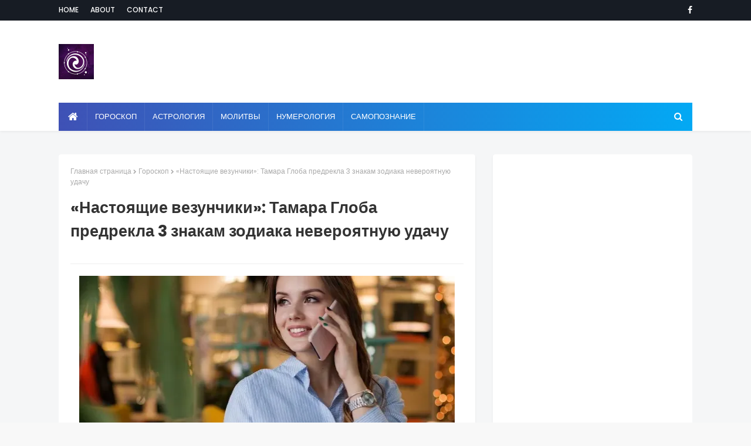

--- FILE ---
content_type: text/html; charset=utf-8
request_url: https://www.google.com/recaptcha/api2/aframe
body_size: 267
content:
<!DOCTYPE HTML><html><head><meta http-equiv="content-type" content="text/html; charset=UTF-8"></head><body><script nonce="jWs1mGmAS3eLvX3K6pZoDw">/** Anti-fraud and anti-abuse applications only. See google.com/recaptcha */ try{var clients={'sodar':'https://pagead2.googlesyndication.com/pagead/sodar?'};window.addEventListener("message",function(a){try{if(a.source===window.parent){var b=JSON.parse(a.data);var c=clients[b['id']];if(c){var d=document.createElement('img');d.src=c+b['params']+'&rc='+(localStorage.getItem("rc::a")?sessionStorage.getItem("rc::b"):"");window.document.body.appendChild(d);sessionStorage.setItem("rc::e",parseInt(sessionStorage.getItem("rc::e")||0)+1);localStorage.setItem("rc::h",'1768811306527');}}}catch(b){}});window.parent.postMessage("_grecaptcha_ready", "*");}catch(b){}</script></body></html>

--- FILE ---
content_type: text/javascript; charset=UTF-8
request_url: http://www.esotericblog.ru/feeds/posts/default/-/%D0%93%D0%BE%D1%80%D0%BE%D1%81%D0%BA%D0%BE%D0%BF?alt=json-in-script&max-results=3&callback=jQuery112409617318109778046_1768811304856&_=1768811304857
body_size: 13338
content:
// API callback
jQuery112409617318109778046_1768811304856({"version":"1.0","encoding":"UTF-8","feed":{"xmlns":"http://www.w3.org/2005/Atom","xmlns$openSearch":"http://a9.com/-/spec/opensearchrss/1.0/","xmlns$blogger":"http://schemas.google.com/blogger/2008","xmlns$georss":"http://www.georss.org/georss","xmlns$gd":"http://schemas.google.com/g/2005","xmlns$thr":"http://purl.org/syndication/thread/1.0","id":{"$t":"tag:blogger.com,1999:blog-2210219105049658105"},"updated":{"$t":"2026-01-16T02:00:49.668-08:00"},"category":[{"term":"Гороскоп"},{"term":"трансерфинг"},{"term":"эзотерика"},{"term":"жизнь"},{"term":"Тест"},{"term":"все зависит от Вас"},{"term":"Ежедневный гороскоп"},{"term":"самопознание"},{"term":"Астрология"},{"term":"Счастье"},{"term":"Интересно"},{"term":"ЛЮБОВЬ"},{"term":"отношения"},{"term":"психология"},{"term":"вадим зеланд"},{"term":"для себя"},{"term":"Энергетика"},{"term":"Гармония"},{"term":"Мудрость"},{"term":"Деньги"},{"term":"Успех"},{"term":"Приметы и суеверия"},{"term":"Взаимоотношения"},{"term":"Энергия"},{"term":"любовь к себе"},{"term":"Нумерология"},{"term":"удача"},{"term":"саморазвитие"},{"term":"Вселенная"},{"term":"сила мысли"},{"term":"Эмоции"},{"term":"материализация мыслей"},{"term":"Карма"},{"term":"будь собой"},{"term":"душа"},{"term":"мышление"},{"term":"перемены"},{"term":"позитив"},{"term":"Приметы"},{"term":"Тайна дня рождения"},{"term":"живи сейчас"},{"term":"здесь и сейчас"},{"term":"ЛУННЫЙ КАЛЕНДАРЬ"},{"term":"Аффирмации"},{"term":"Ритуал"},{"term":"мотивация"},{"term":"Гадание"},{"term":"афоризмы"},{"term":"ПОЛЕЗНЫЕ СОВЕТЫ"},{"term":"Молитвы"},{"term":"техника"},{"term":"Магия"},{"term":"Любовный гороскоп"},{"term":"Здоровье"},{"term":"Таро"},{"term":"Притча"},{"term":"тайны мира"},{"term":"мечта"},{"term":"зодиак"},{"term":"спокойствие"},{"term":"Ошо"},{"term":"сила"},{"term":"осознанность"},{"term":"мысли"},{"term":"Исполнение желаний"},{"term":"цель"},{"term":"Практика"},{"term":"Женский гороскоп"},{"term":"правила"},{"term":"желание"},{"term":"знаки"},{"term":"карты"},{"term":"Благодарность"},{"term":"Цитаты"},{"term":"Релаксация"},{"term":"музыка для души"},{"term":"советы"},{"term":"Фэн-шуй"},{"term":"закон"},{"term":"прогнозы"},{"term":"предсказание"},{"term":"жизненные перемены"},{"term":"подсознание"},{"term":"Новый год"},{"term":"мозг"},{"term":"луна"},{"term":"совет"},{"term":"ангел"},{"term":"Исцеление"},{"term":"духовность"},{"term":"привычки"},{"term":"праздник"},{"term":"Хиромантия"},{"term":"уроки жизни"},{"term":"Финансовый гороскоп"},{"term":"Полнолуние"},{"term":"негатив"},{"term":"решения проблем"},{"term":"Заговоры"},{"term":"женщины"},{"term":"новолуние"},{"term":"визуализация"},{"term":"сила слова"},{"term":"вопросы"},{"term":"время"},{"term":"принять решение"},{"term":"Мантры"},{"term":"БОЛЬ"},{"term":"намерение"},{"term":"сон"},{"term":"Чакры"},{"term":"праздники"},{"term":"медитация"},{"term":"путь к себе"},{"term":"буддизм"},{"term":"общение"},{"term":"женственность"},{"term":"свобода"},{"term":"Закон Притяжения"},{"term":"эмпатия"},{"term":"интуиция"},{"term":"Секс"},{"term":"судьба"},{"term":"Женская сила"},{"term":"жизненные истины"},{"term":"Прощение"},{"term":"стресс"},{"term":"ПРИВЫЧКА"},{"term":"Жрица Итфат"},{"term":"самооценка"},{"term":"страх"},{"term":"свой путь"},{"term":"ЖЕНЩИНА"},{"term":"обида"},{"term":"цель. свой путь"},{"term":"позитивное мышление"},{"term":"проблема"},{"term":"Книги"},{"term":"депрессия"},{"term":"Медитации"},{"term":"реальность"},{"term":"Изобилие"},{"term":"урок"},{"term":"чувства"},{"term":"талисман"},{"term":"Молитва"},{"term":"манипуляция"},{"term":"ошибки"},{"term":"прошлая жизнь"},{"term":"прошлое"},{"term":"маятник"},{"term":"родственная душа"},{"term":"Техники"},{"term":"зона комфорта"},{"term":"Магия камней"},{"term":"Мудры"},{"term":"духовный мир"},{"term":"одиночество"},{"term":"самоисцеление"},{"term":"смысл жизни"},{"term":"разум"},{"term":"обряды"},{"term":"богатство"},{"term":"мужчины"},{"term":"оберег"},{"term":"тафти"},{"term":"мир зеркало"},{"term":"ДУХОВНЫЙ РОСТ"},{"term":"Аура"},{"term":"Порча"},{"term":"интеллект"},{"term":"ожидания"},{"term":"Йога"},{"term":"будущее"},{"term":"Предназначение"},{"term":"токсичность"},{"term":"слова"},{"term":"характер"},{"term":"брак"},{"term":"Именалогия"},{"term":"выбор"},{"term":"токсичные люди"},{"term":"традиции"},{"term":"упражнения"},{"term":"дзен"},{"term":"УВЕРЕННОСТЬ В СЕБЕ"},{"term":"сила воли"},{"term":"Мандала"},{"term":"вибрации"},{"term":"ритуалы"},{"term":"сознание"},{"term":"убеждения"},{"term":"добро"},{"term":"зеркало"},{"term":"истина"},{"term":"смерть"},{"term":"Руны"},{"term":"Эзотерические учения"},{"term":"волна удачи"},{"term":"подарки"},{"term":"отношение"},{"term":"мир иллюзия"},{"term":"свеча"},{"term":"затмение"},{"term":"баланс"},{"term":"дети"},{"term":"дух"},{"term":"сны"},{"term":"сонник"},{"term":"управление реальностью"},{"term":"МАГНИТНАЯ БУРЯ"},{"term":"чувство вины"},{"term":"вера"},{"term":"кошка"},{"term":"победа"},{"term":"самоуважение"},{"term":"Ложь"},{"term":"звездопад"},{"term":"клип-трансерфинг"},{"term":"волшебство"},{"term":"ОТВЕТСТВЕННОСТЬ"},{"term":"помощь"},{"term":"послание"},{"term":"Будда"},{"term":"Экхарт Толле"},{"term":"болезнь"},{"term":"знание"},{"term":"принцип"},{"term":"самообман"},{"term":"семья"},{"term":"УВЕРЕННОСТЬ"},{"term":"тест таро"},{"term":"часы ангела"},{"term":"мантра"},{"term":"философия"},{"term":"именология"},{"term":"секрет"},{"term":"чудо"},{"term":"ПСИХОСОМАТИКА"},{"term":"бедность"},{"term":"вампиры"},{"term":"икона"},{"term":"неудача"},{"term":"сглаз"},{"term":"Веды"},{"term":"ЗАЩИТА"},{"term":"Луиза Хей"},{"term":"Реинкарнация"},{"term":"гнев"},{"term":"чудеса"},{"term":"Симорон"},{"term":"Красота"},{"term":"ванга"},{"term":"голос разума"},{"term":"мир"},{"term":"фильмы"},{"term":"Эго"},{"term":"коронавирус"},{"term":"признаки"},{"term":"род"},{"term":"Джефф Фостер"},{"term":"закон отражения"},{"term":"символы"},{"term":"Очищение"},{"term":"восточный гороскоп"},{"term":"связь"},{"term":"кольца"},{"term":"родинки"},{"term":"самоисцеления"},{"term":"сердце"},{"term":"сказка"},{"term":"СЛУЧАЙНОСТИ"},{"term":"кризис"},{"term":"мудра"},{"term":"развитие"},{"term":"сновидение"},{"term":"трансформация"},{"term":"осуждение"},{"term":"радость"},{"term":"терпение"},{"term":"Пасха"},{"term":"ЭКСТРАСЕНСОРНЫЕ СПОСОБНОСТИ"},{"term":"имя"},{"term":"процветание"},{"term":"собственная важность"},{"term":"Волшебные свойства"},{"term":"Дни силы"},{"term":"Пауло Коэльо"},{"term":"близнецовое пламя"},{"term":"еженедельный гороскоп"},{"term":"кристаллы"},{"term":"приворот"},{"term":"принятие"},{"term":"фразы"},{"term":"харизма"},{"term":"Магия чисел"},{"term":"вода"},{"term":"навык"},{"term":"просветление"},{"term":"ЛИТЕРАТУРА"},{"term":"важность"},{"term":"грусть"},{"term":"дисциплина"},{"term":"жертва"},{"term":"лень"},{"term":"токсичные мысли"},{"term":"цветы"},{"term":"ВНУТРЕННИЙ МИР"},{"term":"амулет"},{"term":"биополе"},{"term":"доверие"},{"term":"зрелость"},{"term":"метод"},{"term":"беспокойство"},{"term":"ведьма"},{"term":"оптимизм"},{"term":"тантра"},{"term":"Рождественский пост"},{"term":"бумеранг"},{"term":"закон зеркало"},{"term":"магнитные бури"},{"term":"поиски"},{"term":"телепатия"},{"term":"тишина"},{"term":"шепотки"},{"term":"внимание"},{"term":"настоящее"},{"term":"правда"},{"term":"сожаление"},{"term":"тело"},{"term":"третий глаз"},{"term":"ясновидение"},{"term":"Бог"},{"term":"забота"},{"term":"Великий пост"},{"term":"ДАЛАЙ-ЛАМА"},{"term":"Физиогномика"},{"term":"личность"},{"term":"молчание"},{"term":"обман"},{"term":"отпускание"},{"term":"планета"},{"term":"ценность"},{"term":"Аюрведа"},{"term":"Медитация Ошо"},{"term":"Самосознание"},{"term":"зло"},{"term":"индиго"},{"term":"конфликт"},{"term":"несчастье"},{"term":"равноденствие"},{"term":"старые души"},{"term":"шаман"},{"term":"грех"},{"term":"днк"},{"term":"нумерологический гороскоп"},{"term":"Аудиопрограммы"},{"term":"Библиотека"},{"term":"Рейки"},{"term":"Фильм"},{"term":"вампиризм"},{"term":"влияние"},{"term":"дао"},{"term":"камень"},{"term":"мгновение"},{"term":"новая жизнь"},{"term":"суеверия"},{"term":"апатия"},{"term":"лидер"},{"term":"самолюбие"},{"term":"слайды"},{"term":"управлять реальностью"},{"term":"факты"},{"term":"час ангела"},{"term":"честность"},{"term":"Аудиомедитации"},{"term":"Близость"},{"term":"МИРОВОЗЗРЕНИЕ"},{"term":"Очишение"},{"term":"Тайна рождения"},{"term":"жизненные цели"},{"term":"иллюзия"},{"term":"речь"},{"term":"страдания"},{"term":"таро прогноз"},{"term":"ум"},{"term":"чакра"},{"term":"чувствительность"},{"term":"вызов"},{"term":"негативное мышление"},{"term":"риск"},{"term":"стихия"},{"term":"чувство собственной важности"},{"term":"Пост"},{"term":"Тотемизм"},{"term":"Эгрегоры"},{"term":"астрал"},{"term":"дежавю"},{"term":"крест"},{"term":"методы"},{"term":"надежда"},{"term":"новое время"},{"term":"серебро"},{"term":"сила слов"},{"term":"совместимость"},{"term":"эмоциональный интеллект"},{"term":"ХРАНИТЕЛЬ"},{"term":"Энергетические послания"},{"term":"алгоритм"},{"term":"астрономия"},{"term":"гороаскоп"},{"term":"притяжение"},{"term":"пророчество"},{"term":"сеанс"},{"term":"сопротивления"},{"term":"стив джобс"},{"term":"тревога"},{"term":"установки"},{"term":"язык тела"},{"term":"Скорпион"},{"term":"Финансы"},{"term":"Экстрасенсорика"},{"term":"блок"},{"term":"достаток"},{"term":"жадность"},{"term":"жалоба"},{"term":"заклинания"},{"term":"календарь"},{"term":"камни"},{"term":"косица"},{"term":"люди"},{"term":"нерешительность"},{"term":"отдых"},{"term":"паника"},{"term":"планирование"},{"term":"поступки"},{"term":"природа"},{"term":"равновесия"},{"term":"свет"},{"term":"секреты"},{"term":"теория"},{"term":"уроки"},{"term":"6-ое чувство"},{"term":"Адьяшанти"},{"term":"ЖАЛОСТЬ"},{"term":"Карта желаний"},{"term":"Ментальная гигиена"},{"term":"астропрогноз"},{"term":"беда"},{"term":"быть собой"},{"term":"доверия"},{"term":"долг"},{"term":"отказ"},{"term":"самоизоляция"},{"term":"смех"},{"term":"соль"},{"term":"суждения"},{"term":"таблица"},{"term":"фрейлинг"},{"term":"цели"},{"term":"эксперимент"},{"term":"Карл Юнг"},{"term":"алхимия"},{"term":"аскеза"},{"term":"гипотеза"},{"term":"далай"},{"term":"доброта"},{"term":"души"},{"term":"история"},{"term":"космос"},{"term":"метафизика"},{"term":"методика"},{"term":"насилие"},{"term":"настроение"},{"term":"осознанное сновидение"},{"term":"подлинный"},{"term":"порядок"},{"term":"потенциал"},{"term":"психоматика"},{"term":"пустота"},{"term":"саморегуляция"},{"term":"синдром жертвы"},{"term":"сомнения"},{"term":"стихотворение"},{"term":"тест душа"},{"term":"уважение"},{"term":"улыбка"},{"term":"фортуна"},{"term":"хеллоуин"},{"term":"Гребень"},{"term":"ДЕНЬ ПАМЯТИ"},{"term":"Пикассо"},{"term":"Татуировки"},{"term":"Яснослышание"},{"term":"везение"},{"term":"взросление"},{"term":"внутренний голос"},{"term":"глупость"},{"term":"головоломка"},{"term":"дыхание"},{"term":"зависть"},{"term":"инкарнация"},{"term":"интроверт"},{"term":"критика"},{"term":"ладонь"},{"term":"манифест"},{"term":"наблюдение"},{"term":"овен"},{"term":"опыт"},{"term":"плацебо"},{"term":"презрение"},{"term":"признание"},{"term":"психосоматиа"},{"term":"свадьбы"},{"term":"стиль"},{"term":"талант"},{"term":"танец"},{"term":"упражнение"},{"term":"хаос"},{"term":"часы"},{"term":"человек"},{"term":"эффект"},{"term":"Крещенские морозы"},{"term":"НИЦШЕ"},{"term":"Народный календарь"},{"term":"Педомантия"},{"term":"Православный календарь"},{"term":"Радоница"},{"term":"Фрэнки Шоу"},{"term":"асаны"},{"term":"астральная проекция"},{"term":"безысходность"},{"term":"вдохновение"},{"term":"венера"},{"term":"внутренний ребенок"},{"term":"высказывания"},{"term":"гималайская лампа"},{"term":"глаза"},{"term":"дхарма"},{"term":"интим"},{"term":"карантин"},{"term":"кришнамурти"},{"term":"лето"},{"term":"ловушки"},{"term":"магнит"},{"term":"мироздание"},{"term":"нарцисс"},{"term":"неординарные способности"},{"term":"оморочка"},{"term":"оправдания"},{"term":"персона"},{"term":"подпись"},{"term":"потерянные души"},{"term":"препятствия"},{"term":"принципы"},{"term":"проклятия"},{"term":"режим"},{"term":"рекомендации"},{"term":"скука"},{"term":"союзники"},{"term":"стыд"},{"term":"тотем"},{"term":"трудности"},{"term":"удачи"},{"term":"яснознание"},{"term":"Великого пост"},{"term":"Видео"},{"term":"Елена Ясевич"},{"term":"Заповеди"},{"term":"Календарь Майя"},{"term":"ЛЮОВЬ"},{"term":"Нищета"},{"term":"Остановка"},{"term":"Плутон"},{"term":"Притяжения"},{"term":"Прощёное воскресенье"},{"term":"РЭЙКИ"},{"term":"Родительские субботы"},{"term":"Стоицизм"},{"term":"Я"},{"term":"бессмертие"},{"term":"биоритм"},{"term":"бирюза"},{"term":"возможность"},{"term":"волосы"},{"term":"воображение"},{"term":"воспитание"},{"term":"гипноз"},{"term":"гордость"},{"term":"горо"},{"term":"гороскоп хитрости"},{"term":"денежный гороскоп"},{"term":"детоксикация"},{"term":"домовой"},{"term":"дружба"},{"term":"зод"},{"term":"зодиа"},{"term":"идеализация"},{"term":"измерения"},{"term":"икигай"},{"term":"инстинкт"},{"term":"истории"},{"term":"кайдзен"},{"term":"карлос кастанеда"},{"term":"карьера"},{"term":"кинцуги"},{"term":"китайский гороскоп"},{"term":"мабон"},{"term":"мир иллюзий"},{"term":"мистика"},{"term":"мораль"},{"term":"народные приметы"},{"term":"ноцебо"},{"term":"оскорбление"},{"term":"память"},{"term":"письмо"},{"term":"подсказание"},{"term":"позновательно"},{"term":"предчувствия"},{"term":"привязанность"},{"term":"пробуждение"},{"term":"псалом"},{"term":"птицы"},{"term":"рак"},{"term":"растущая луна"},{"term":"самосглаз"},{"term":"сиддха"},{"term":"сильные люди"},{"term":"слабость"},{"term":"снег"},{"term":"солнечное затмение"},{"term":"сонный паралич"},{"term":"страсть"},{"term":"счастливые имена"},{"term":"табу"},{"term":"тайна"},{"term":"тайна буквы"},{"term":"токсичный позитив"},{"term":"травы"},{"term":"три девы"},{"term":"трудность"},{"term":"усталость"},{"term":"фиолетовое пламя"},{"term":"фэн -шуй"},{"term":"хаактер"},{"term":"цвета"},{"term":"ценности"},{"term":"циркон"},{"term":"шаманизм"},{"term":"шанс"},{"term":"эзо"},{"term":"эмоциональная гигиена"},{"term":"эпигенетика"}],"title":{"type":"text","$t":"Эзотерика и самопознание"},"subtitle":{"type":"html","$t":""},"link":[{"rel":"http://schemas.google.com/g/2005#feed","type":"application/atom+xml","href":"http:\/\/www.esotericblog.ru\/feeds\/posts\/default"},{"rel":"self","type":"application/atom+xml","href":"http:\/\/www.blogger.com\/feeds\/2210219105049658105\/posts\/default\/-\/%D0%93%D0%BE%D1%80%D0%BE%D1%81%D0%BA%D0%BE%D0%BF?alt=json-in-script\u0026max-results=3"},{"rel":"alternate","type":"text/html","href":"http:\/\/www.esotericblog.ru\/search\/label\/%D0%93%D0%BE%D1%80%D0%BE%D1%81%D0%BA%D0%BE%D0%BF"},{"rel":"hub","href":"http://pubsubhubbub.appspot.com/"},{"rel":"next","type":"application/atom+xml","href":"http:\/\/www.blogger.com\/feeds\/2210219105049658105\/posts\/default\/-\/%D0%93%D0%BE%D1%80%D0%BE%D1%81%D0%BA%D0%BE%D0%BF\/-\/%D0%93%D0%BE%D1%80%D0%BE%D1%81%D0%BA%D0%BE%D0%BF?alt=json-in-script\u0026start-index=4\u0026max-results=3"}],"author":[{"name":{"$t":"Unknown"},"email":{"$t":"noreply@blogger.com"},"gd$image":{"rel":"http://schemas.google.com/g/2005#thumbnail","width":"16","height":"16","src":"https:\/\/img1.blogblog.com\/img\/b16-rounded.gif"}}],"generator":{"version":"7.00","uri":"http://www.blogger.com","$t":"Blogger"},"openSearch$totalResults":{"$t":"5912"},"openSearch$startIndex":{"$t":"1"},"openSearch$itemsPerPage":{"$t":"3"},"entry":[{"id":{"$t":"tag:blogger.com,1999:blog-2210219105049658105.post-3186244851773418754"},"published":{"$t":"2023-05-01T00:25:00.001-07:00"},"updated":{"$t":"2023-05-01T00:25:17.239-07:00"},"category":[{"scheme":"http://www.blogger.com/atom/ns#","term":"Гороскоп"}],"title":{"type":"text","$t":"Гороскоп на май 2023 года от Анжелы Перл"},"content":{"type":"html","$t":"\u003Cdiv class=\"separator\" style=\"clear: both; text-align: center;\"\u003E\u003Ca href=\"https:\/\/blogger.googleusercontent.com\/img\/b\/R29vZ2xl\/AVvXsEj0DRu7_hmlKImHOBhdeRpU2Z3_wh6Rf9Y4KqAxj9cR-33QxxIkWz20uwNfEz-yUdy9vGXuwzvrVtyVgWtsF1MzFjwstJg9WalxA29dNbUTR8SuKTFeSIr_GnxJI5mnMgDzsQizf6Kc1Su4tYHVF7j9bsorrhm7eFbvKxUJFY4pXJggmdoOabnoQfKH6g\/s500\/a13e0ec178b129e79f50a77d10733760.jpg\" imageanchor=\"1\" style=\"margin-left: 1em; margin-right: 1em;\"\u003E\u003Cimg border=\"0\" data-original-height=\"375\" data-original-width=\"500\" height=\"480\" src=\"https:\/\/blogger.googleusercontent.com\/img\/b\/R29vZ2xl\/AVvXsEj0DRu7_hmlKImHOBhdeRpU2Z3_wh6Rf9Y4KqAxj9cR-33QxxIkWz20uwNfEz-yUdy9vGXuwzvrVtyVgWtsF1MzFjwstJg9WalxA29dNbUTR8SuKTFeSIr_GnxJI5mnMgDzsQizf6Kc1Su4tYHVF7j9bsorrhm7eFbvKxUJFY4pXJggmdoOabnoQfKH6g\/w640-h480\/a13e0ec178b129e79f50a77d10733760.jpg\" width=\"640\" \/\u003E\u003C\/a\u003E\u003C\/div\u003E\u003Cbr \/\u003E\u003Cdiv style=\"text-align: justify;\"\u003E\u003Cbr \/\u003E\u003C\/div\u003E\u003Cspan style=\"font-family: trebuchet;\"\u003E\u003Cdiv style=\"text-align: justify;\"\u003EНаступает последний месяц весны, провести который удачно хочется всем. Своевременные рекомендации известного астролога Анжелы Перл помогут Знакам Зодиака определиться с целями и приоритетами, обойти стороной опасности и привлечь в жизнь счастье.\u003C\/div\u003E\u003Cdiv style=\"text-align: justify;\"\u003E\u003Cbr \/\u003E\u003C\/div\u003E\u003Cscript async src=\"https:\/\/pagead2.googlesyndication.com\/pagead\/js\/adsbygoogle.js?client=ca-pub-0957624760895905\"\n     crossorigin=\"anonymous\"\u003E\u003C\/script\u003E\n\u003Cins class=\"adsbygoogle\"\n     style=\"display:block; text-align:center;\"\n     data-ad-layout=\"in-article\"\n     data-ad-format=\"fluid\"\n     data-ad-client=\"ca-pub-0957624760895905\"\n     data-ad-slot=\"2400389017\"\u003E\u003C\/ins\u003E\n\u003Cscript\u003E\n     (adsbygoogle = window.adsbygoogle || []).push({});\n\u003C\/script\u003E\u003Cdiv style=\"text-align: justify;\"\u003EМай будет временем перемен, которые мы так ждем в конце весны. Этот месяц станет временем избавления от бед и проблем, поэтому эксперты сайта dailyhoro.ru рекомендуют без сомнения прощаться с прошлым и со всем, что уже устарело. Полезные советы астролога помогут Знакам Зодиака не ошибиться с выбором пути и привлечь в жизнь по-настоящему позитивные события.\u003C\/div\u003E\u003Cdiv style=\"text-align: justify;\"\u003E\u003Cbr \/\u003E\u003C\/div\u003E\u003Cdiv style=\"text-align: justify;\"\u003EОвен\u003C\/div\u003E\u003Cdiv style=\"text-align: justify;\"\u003E\u003Cbr \/\u003E\u003C\/div\u003E\u003Cdiv style=\"text-align: justify;\"\u003EМай будет месяцем перемен и новых возможностей. Влияние Юпитера поможет обрести дополнительные источники дохода, решить множество финансовых проблем и обрести счастье. Представители Знака смогут раскрыть свои таланты и зарабатывать своим хобби. Переход Плутона в ретроградное движение в начале мая, а значит, Овны смогут завершить 15-летний цикл, поставить точку в чем-то, что уже тратило актуальность. Такие перемены будут к лучшему, ведь судьба предоставит новые возможности, если не цепляться за отжившее прошлое.\u003C\/div\u003E\u003Cdiv style=\"text-align: justify;\"\u003E\u003Cbr \/\u003E\u003C\/div\u003E\u003Cdiv style=\"text-align: justify;\"\u003EТелец\u003C\/div\u003E\u003Cdiv style=\"text-align: justify;\"\u003E\u003Cbr \/\u003E\u003C\/div\u003E\u003Cdiv style=\"text-align: justify;\"\u003EТельцам будет помогать Юпитер, энергетика которого будет позитивно влиять на активность и желание покорять новые вершины. Это значит, что в мае можно ждать приятных известий, исполнения мечты и обретения гармонии с близкими. Плутон, который развернется в ретроградное движение в начале мая, также поможет оставить в прошлом все то, что отжило и лишь тормозит развитие. Астролог рекомендует с оптимизмом смотреть в будущее и поменьше рассказывать о планах.\u003C\/div\u003E\u003Cscript async src=\"https:\/\/pagead2.googlesyndication.com\/pagead\/js\/adsbygoogle.js?client=ca-pub-0957624760895905\"\n     crossorigin=\"anonymous\"\u003E\u003C\/script\u003E\n\u003Cins class=\"adsbygoogle\"\n     style=\"display:block; text-align:center;\"\n     data-ad-layout=\"in-article\"\n     data-ad-format=\"fluid\"\n     data-ad-client=\"ca-pub-0957624760895905\"\n     data-ad-slot=\"2400389017\"\u003E\u003C\/ins\u003E\n\u003Cscript\u003E\n     (adsbygoogle = window.adsbygoogle || []).push({});\n\u003C\/script\u003E\u003Cdiv style=\"text-align: justify;\"\u003E\u003Cbr \/\u003E\u003C\/div\u003E\u003Cdiv style=\"text-align: justify;\"\u003EБлизнецы\u003C\/div\u003E\u003Cdiv style=\"text-align: justify;\"\u003E\u003Cbr \/\u003E\u003C\/div\u003E\u003Cdiv style=\"text-align: justify;\"\u003EВ начале мая Плутон, планета трансформаций, разворачивается в ретроградное движение в 9 доме гороскопа. Представителям Знака предстоит завершение тянущихся из прошлого задач, в которых пора поставить точку. Влияние окажет и лунное затмение в 6 доме, которым завершится коридор затемнений. Это значит, что настала пора окончательного завершения темы служения и обязательств. Астролог рекомендует не боятся будущего: нужно менять режим и график, заботиться о себе и решать свои проблемы, а не чужие.\u003C\/div\u003E\u003Cdiv style=\"text-align: justify;\"\u003E\u003Cbr \/\u003E\u003C\/div\u003E\u003Cdiv style=\"text-align: justify;\"\u003EРак\u003C\/div\u003E\u003Cdiv style=\"text-align: justify;\"\u003E\u003Cbr \/\u003E\u003C\/div\u003E\u003Cdiv style=\"text-align: justify;\"\u003EПервым событием мая будет разворот Плутона в ретроградное положение. 8 дом гороскопа, который он затронет, указывает Ракам на необходимость завершить изжившие себя отношения. Это касается не только личной, но и деловой сферы. Лунное затмение в 5 доме гороскопа влияет на восприятие всего, что происходит в любви: все прояснится и станет понятно, что именно нужно для счастья. Месяц будет насыщенным на события, и представители Знака смогут переосмыслить многое, найти способ привлечь в жизнь счастье и закрыть двери прошлого навсегда.\u003C\/div\u003E\u003Cdiv style=\"text-align: justify;\"\u003E\u003Cbr \/\u003E\u003C\/div\u003E\u003Cdiv style=\"text-align: justify;\"\u003EЛев\u003C\/div\u003E\u003Cdiv style=\"text-align: justify;\"\u003E\u003Cbr \/\u003E\u003C\/div\u003E\u003Cdiv style=\"text-align: justify;\"\u003EМай будет насыщенным на события месяцем, и начнутся они с первых чисел после разворота Плутона. Его влияние поможет расставить в се точки в вопросах, связанных с общением и отношениями. Львы смогут разорвать изжившие себя партнерские или любовные свиязи, обрести свободу от врагов и завистников. Важным событием будет и переход Юпитера в 10 дом гороскопа. Планета будет все расширять и давать множество позитивных событий. Львы смогут привлечь в жизнь важные перемены и занять лидерские позиции.\u003C\/div\u003E\u003Cscript async src=\"https:\/\/pagead2.googlesyndication.com\/pagead\/js\/adsbygoogle.js?client=ca-pub-0957624760895905\"\n     crossorigin=\"anonymous\"\u003E\u003C\/script\u003E\n\u003Cins class=\"adsbygoogle\"\n     style=\"display:block; text-align:center;\"\n     data-ad-layout=\"in-article\"\n     data-ad-format=\"fluid\"\n     data-ad-client=\"ca-pub-0957624760895905\"\n     data-ad-slot=\"2400389017\"\u003E\u003C\/ins\u003E\n\u003Cscript\u003E\n     (adsbygoogle = window.adsbygoogle || []).push({});\n\u003C\/script\u003E\u003Cdiv style=\"text-align: justify;\"\u003E\u003Cbr \/\u003E\u003C\/div\u003E\u003Cdiv style=\"text-align: justify;\"\u003EДева\u003C\/div\u003E\u003Cdiv style=\"text-align: justify;\"\u003E\u003Cbr \/\u003E\u003C\/div\u003E\u003Cdiv style=\"text-align: justify;\"\u003EМай начнется с влияния ретроградного Плутона, подталкивая Дев к оставленным ранее делам, мечтам и хобби. Наступает пора позаботиться о себе и сделать то, что наполняет жить счастьем. Лунное затмение будет действовать позитивно — из жизни представителей созвездия начнут исчезать ненужные люди, старые дела и задачи, которые давно пора оставить в прошлом. Астролог рекомендует Девам заниматься тем, что наполнено смыслом и заставляет двигаться вперед, с оптимизмом смотреть в будущее и не упускать приятных перспектив.\u003C\/div\u003E\u003Cdiv style=\"text-align: justify;\"\u003E\u003Cbr \/\u003E\u003C\/div\u003E\u003Cdiv style=\"text-align: justify;\"\u003EВесы\u003C\/div\u003E\u003Cdiv style=\"text-align: justify;\"\u003E\u003Cbr \/\u003E\u003C\/div\u003E\u003Cdiv style=\"text-align: justify;\"\u003EВесов ждет множество прекрасных перемен: начиная с 1 мая события будут развиваться в правильном направлении. Плутон разворачивается в ретроградное движение, привлекая внимание к вопросам, связанным с детьми, романтическими связями и творчества. Представители Знака смогут многое переосмыслить, завершить важные вопросы и начать путь к счастью. Удачу принесет и лунное затмение 5 мая, которое вносит ясность и помогает начать новый этап жизни.\u003C\/div\u003E\u003Cdiv style=\"text-align: justify;\"\u003E\u003Cbr \/\u003E\u003C\/div\u003E\u003Cdiv style=\"text-align: justify;\"\u003EСкорпион\u003C\/div\u003E\u003Cdiv style=\"text-align: justify;\"\u003E\u003Cbr \/\u003E\u003C\/div\u003E\u003Cdiv style=\"text-align: justify;\"\u003EНачало мая ознаменовано переходом Плутона в ретроградное движение. Влияние планеты поможет освободиться от всего наносного, поставить точку в делах и изменить окружение. Скорпионы смогут начать новую главу жизни, наполненную позитивными событиями и переменами. Свои коррективы внесет и лунное затмение, благодаря которому удастся положить конец неприятностям, внести ясность и преследовать лишь те цели, которые помогают обрести счастье.\u003C\/div\u003E\u003Cdiv style=\"text-align: justify;\"\u003E\u003Cbr \/\u003E\u003C\/div\u003E\u003Cscript async src=\"https:\/\/pagead2.googlesyndication.com\/pagead\/js\/adsbygoogle.js?client=ca-pub-0957624760895905\"\n     crossorigin=\"anonymous\"\u003E\u003C\/script\u003E\n\u003Cins class=\"adsbygoogle\"\n     style=\"display:block; text-align:center;\"\n     data-ad-layout=\"in-article\"\n     data-ad-format=\"fluid\"\n     data-ad-client=\"ca-pub-0957624760895905\"\n     data-ad-slot=\"2400389017\"\u003E\u003C\/ins\u003E\n\u003Cscript\u003E\n     (adsbygoogle = window.adsbygoogle || []).push({});\n\u003C\/script\u003E\u003Cdiv style=\"text-align: justify;\"\u003EСтрелец\u003C\/div\u003E\u003Cdiv style=\"text-align: justify;\"\u003E\u003Cbr \/\u003E\u003C\/div\u003E\u003Cdiv style=\"text-align: justify;\"\u003EТрансформации в жизни начнутся с первых чисел мая. Влияние ретроградного Плутона поможет представителям созвездия поставить точку в делах, обновить энергетику и попрощаться со всем, что мешает развитию и стало пресным. Обрести счастье стрельцы смогут благодаря выдержке и умению расставлять приоритеты. Астролог рекомендует не сомневаться в своих силах и действовать так, как подсказывает сердце. Планеты поддержат любые начинания, если они будут во благо прогрессу.\u003C\/div\u003E\u003Cdiv style=\"text-align: justify;\"\u003E\u003Cbr \/\u003E\u003C\/div\u003E\u003Cdiv style=\"text-align: justify;\"\u003EКозерог\u003C\/div\u003E\u003Cdiv style=\"text-align: justify;\"\u003E\u003Cbr \/\u003E\u003C\/div\u003E\u003Cdiv style=\"text-align: justify;\"\u003EВ начале мая Плутон переходит в ретроградное движение, меняя создание и помогая обрести свободу. Козероги смогут завершить 15-летний цикл, освободившись от в сего, что мешало счастью и развитию. Май будет месяцем переосмысления и обретения личной свободы, которая невозможна без преодоления временных преград. 5 мая завершится лунное затмение, и в ближайшие пару недель нельзя принимать серьезные решения сгоряча, чтобы не оступиться и не остаться ни с чем.\u003C\/div\u003E\u003Cdiv style=\"text-align: justify;\"\u003E\u003Cbr \/\u003E\u003C\/div\u003E\u003Cscript async src=\"https:\/\/pagead2.googlesyndication.com\/pagead\/js\/adsbygoogle.js?client=ca-pub-0957624760895905\"\n     crossorigin=\"anonymous\"\u003E\u003C\/script\u003E\n\u003Cins class=\"adsbygoogle\"\n     style=\"display:block; text-align:center;\"\n     data-ad-layout=\"in-article\"\n     data-ad-format=\"fluid\"\n     data-ad-client=\"ca-pub-0957624760895905\"\n     data-ad-slot=\"2400389017\"\u003E\u003C\/ins\u003E\n\u003Cscript\u003E\n     (adsbygoogle = window.adsbygoogle || []).push({});\n\u003C\/script\u003E\u003Cdiv style=\"text-align: justify;\"\u003EВодолей\u003C\/div\u003E\u003Cdiv style=\"text-align: justify;\"\u003E\u003Cbr \/\u003E\u003C\/div\u003E\u003Cdiv style=\"text-align: justify;\"\u003EВодолеев ждет прекрасный месяц, полный перемен и позитивных событий. Переход Плутона в ретроградное движение поможет освободиться от прошлого, поставить точку в делах и обновить энергетику. Влияние планет будет позитивным, если не противиться происходящему, думать о себе и воплощать в жизнь смелые мечты. Астролог рекомендует распределить силы и отдавать себе отчет в действиях, чтоб не оступиться в шаге от победы.\u003C\/div\u003E\u003Cdiv style=\"text-align: justify;\"\u003E\u003Cbr \/\u003E\u003C\/div\u003E\u003Cdiv style=\"text-align: justify;\"\u003EРыбы\u003C\/div\u003E\u003Cdiv style=\"text-align: justify;\"\u003E\u003Cbr \/\u003E\u003C\/div\u003E\u003Cdiv style=\"text-align: justify;\"\u003EМай будет прекрасным месяцем для того, чтобы познать себя, определиться с целями и оставить в прошлом все то, что мешает счастью и развитию. В начале месяца Плутон, планет трансформаций, перейдет в ретроградное движение, помогая представителям созвездия решительно закрыть двери прошлого и провести работу над ошибками. Затмение 5 мая высветит новые перспективы и поможет Рыбам найти свой путь к счастью.\u003C\/div\u003E\u003Cdiv style=\"text-align: justify;\"\u003E\u003Cbr \/\u003E\u003C\/div\u003E\u003Cdiv style=\"text-align: justify;\"\u003E\u003Ca href=\"https:\/\/dailyhoro.ru\/article\/goroskop-na-maj-2023-goda-ot-anzhelyi-perl\/\"\u003EПо материалам dailyhoro\u003C\/a\u003E\u003Cbr \/\u003E\u003C\/div\u003E\u003C\/span\u003E"},"link":[{"rel":"replies","type":"application/atom+xml","href":"http:\/\/www.esotericblog.ru\/feeds\/3186244851773418754\/comments\/default","title":"Комментарии к сообщению"},{"rel":"replies","type":"text/html","href":"http:\/\/www.esotericblog.ru\/2023\/05\/2023.html#comment-form","title":"Комментарии: 0"},{"rel":"edit","type":"application/atom+xml","href":"http:\/\/www.blogger.com\/feeds\/2210219105049658105\/posts\/default\/3186244851773418754"},{"rel":"self","type":"application/atom+xml","href":"http:\/\/www.blogger.com\/feeds\/2210219105049658105\/posts\/default\/3186244851773418754"},{"rel":"alternate","type":"text/html","href":"http:\/\/www.esotericblog.ru\/2023\/05\/2023.html","title":"Гороскоп на май 2023 года от Анжелы Перл"}],"author":[{"name":{"$t":"Hasmik"},"uri":{"$t":"http:\/\/www.blogger.com\/profile\/03500329899768495896"},"email":{"$t":"noreply@blogger.com"},"gd$image":{"rel":"http://schemas.google.com/g/2005#thumbnail","width":"16","height":"16","src":"https:\/\/img1.blogblog.com\/img\/b16-rounded.gif"}}],"media$thumbnail":{"xmlns$media":"http://search.yahoo.com/mrss/","url":"https:\/\/blogger.googleusercontent.com\/img\/b\/R29vZ2xl\/AVvXsEj0DRu7_hmlKImHOBhdeRpU2Z3_wh6Rf9Y4KqAxj9cR-33QxxIkWz20uwNfEz-yUdy9vGXuwzvrVtyVgWtsF1MzFjwstJg9WalxA29dNbUTR8SuKTFeSIr_GnxJI5mnMgDzsQizf6Kc1Su4tYHVF7j9bsorrhm7eFbvKxUJFY4pXJggmdoOabnoQfKH6g\/s72-w640-h480-c\/a13e0ec178b129e79f50a77d10733760.jpg","height":"72","width":"72"},"thr$total":{"$t":"0"}},{"id":{"$t":"tag:blogger.com,1999:blog-2210219105049658105.post-4863624230881007696"},"published":{"$t":"2023-04-30T23:47:00.002-07:00"},"updated":{"$t":"2023-04-30T23:47:22.381-07:00"},"category":[{"scheme":"http://www.blogger.com/atom/ns#","term":"Гороскоп"}],"title":{"type":"text","$t":"Знаки Зодиака, которых ждет удача в мае 2023 года"},"content":{"type":"html","$t":"\u003Cdiv class=\"separator\" style=\"clear: both; text-align: center;\"\u003E\u003Ca href=\"https:\/\/blogger.googleusercontent.com\/img\/b\/R29vZ2xl\/AVvXsEhqw1vmZhAIIsSFiPWEludfG3OATSqTYEuBFOs6s6tZE1mA1RZR8-e1_Z5hOLPju8nUvoAPDtqYQnz4h5hpiC-KtGQXcx2d6pn94pdYxxcZc4qNR6NN6ws6OyG94PD17KhUviOp3e71_psRNcu7va7VhAnX9UxJQDa3F08qfnSmOKqfRKD2MEzHY4_wsA\/s500\/47e2797985646616e23b5b030b582a3d.jpg\" imageanchor=\"1\" style=\"margin-left: 1em; margin-right: 1em;\"\u003E\u003Cimg border=\"0\" data-original-height=\"375\" data-original-width=\"500\" height=\"480\" src=\"https:\/\/blogger.googleusercontent.com\/img\/b\/R29vZ2xl\/AVvXsEhqw1vmZhAIIsSFiPWEludfG3OATSqTYEuBFOs6s6tZE1mA1RZR8-e1_Z5hOLPju8nUvoAPDtqYQnz4h5hpiC-KtGQXcx2d6pn94pdYxxcZc4qNR6NN6ws6OyG94PD17KhUviOp3e71_psRNcu7va7VhAnX9UxJQDa3F08qfnSmOKqfRKD2MEzHY4_wsA\/w640-h480\/47e2797985646616e23b5b030b582a3d.jpg\" width=\"640\" \/\u003E\u003C\/a\u003E\u003C\/div\u003E\u003Cbr \/\u003E\u003Cdiv style=\"text-align: justify;\"\u003E\u003Cbr \/\u003E\u003C\/div\u003E\u003Cspan style=\"font-family: trebuchet;\"\u003E\u003Cdiv style=\"text-align: justify;\"\u003EМай будет довольно благоприятным месяцем, но мощь созидательной энергии будет расти постепенно. Большинство из нас будет в примерно равных условиях, но астрологи считают, что некоторые Знаки окажутся в более выгодной позиции с первого дня этого месяца.\u003C\/div\u003E\u003Cdiv style=\"text-align: justify;\"\u003E\u003Cbr \/\u003E\u003C\/div\u003E\u003Cdiv style=\"text-align: justify;\"\u003EДля того, чтобы выяснить, кто будет более удачливым, стоит обратить внимание на Плутон, который 1 мая начнет свое ретроградное движение, чем спровоцирует массу проблем. Все люди будут удачливы в мае, но представители тех Знаков, на которых данная планета влияет меньше всего, вырвутся вперед. Именно их можно будет называть настоящими счастливчиками.\u003C\/div\u003E\u003Cscript async src=\"https:\/\/pagead2.googlesyndication.com\/pagead\/js\/adsbygoogle.js?client=ca-pub-0957624760895905\"\n     crossorigin=\"anonymous\"\u003E\u003C\/script\u003E\n\u003Cins class=\"adsbygoogle\"\n     style=\"display:block; text-align:center;\"\n     data-ad-layout=\"in-article\"\n     data-ad-format=\"fluid\"\n     data-ad-client=\"ca-pub-0957624760895905\"\n     data-ad-slot=\"2400389017\"\u003E\u003C\/ins\u003E\n\u003Cscript\u003E\n     (adsbygoogle = window.adsbygoogle || []).push({});\n\u003C\/script\u003E\u003Cdiv style=\"text-align: justify;\"\u003E\u003Cbr \/\u003E\u003C\/div\u003E\u003Cdiv style=\"text-align: justify;\"\u003EТелец\u003C\/div\u003E\u003Cdiv style=\"text-align: justify;\"\u003E\u003Cbr \/\u003E\u003C\/div\u003E\u003Cdiv style=\"text-align: justify;\"\u003EТельцы смогут обойти стороной практически все проблемы, которые будет формировать для нас с вами Плутон. Это одни из самых удачливых людей данного месяца. В то время, как многие Знаки погрязнут в страхе и нежелании выходить из зоны комфорта, Тельцы смогут преодолеть все подобные преграды практически сразу. Для них начало мая не станет временем сомнений, а уверенность в себе и своих силах не угаснет. Критика посторонних людей никак не повлияет на энергетику Тельцов и на их настроение. Жизнь этих людей продолжит развиваться в том направлении, которое интересно им самим.\u003C\/div\u003E\u003Cdiv style=\"text-align: justify;\"\u003E\u003Cbr \/\u003E\u003C\/div\u003E\u003Cdiv style=\"text-align: justify;\"\u003EВесы\u003C\/div\u003E\u003Cdiv style=\"text-align: justify;\"\u003E\u003Cbr \/\u003E\u003C\/div\u003E\u003Cdiv style=\"text-align: justify;\"\u003EЛюди большинства Знаков Зодиака из-за ретро-Плутона станут более вспыльчивыми, но только не Весы. Они останутся добродушными, привлекательными и красноречивыми. В начале мая это будет выгодно их выделять на фоне окружающих, за что их будут больше уважать коллеги и друзья. Также из-за этого у Весов появится гораздо больше шансов произвести невероятно позитивное впечатление на противоположный пол. Всем, кто занят поисками второй половинки, астрологи советуют обращать внимание на поведение окружающих людей.\u003C\/div\u003E\u003Cdiv style=\"text-align: justify;\"\u003E\u003Cbr \/\u003E\u003C\/div\u003E\u003Cscript async src=\"https:\/\/pagead2.googlesyndication.com\/pagead\/js\/adsbygoogle.js?client=ca-pub-0957624760895905\"\n     crossorigin=\"anonymous\"\u003E\u003C\/script\u003E\n\u003Cins class=\"adsbygoogle\"\n     style=\"display:block; text-align:center;\"\n     data-ad-layout=\"in-article\"\n     data-ad-format=\"fluid\"\n     data-ad-client=\"ca-pub-0957624760895905\"\n     data-ad-slot=\"2400389017\"\u003E\u003C\/ins\u003E\n\u003Cscript\u003E\n     (adsbygoogle = window.adsbygoogle || []).push({});\n\u003C\/script\u003E\u003Cdiv style=\"text-align: justify;\"\u003EСтрелец\u003C\/div\u003E\u003Cdiv style=\"text-align: justify;\"\u003E\u003Cbr \/\u003E\u003C\/div\u003E\u003Cdiv style=\"text-align: justify;\"\u003EСтрельцы будут крайне предприимчивы, как и всегда. Плутон не сможет помешать им мыслить быстро, четко и ясно. В то время, пока другие начнут испытывать трудности в этом плане, Стрельцы смогут использовать это себе во благо. Эти люди окажутся в крайне выгодном положении, поэтому им нужно будет вести себя так, чтобы вызвать наибольший интерес к своей персоне у правильных людей. Кому-то нужно протянуть руку помощи, а кого-то обойти стороной. Удача будет идти за Стрельцами по пятам, куда бы они не отправились.\u003C\/div\u003E\u003Cdiv style=\"text-align: justify;\"\u003E\u003Cbr \/\u003E\u003C\/div\u003E\u003Cdiv style=\"text-align: justify;\"\u003EВодолей\u003C\/div\u003E\u003Cdiv style=\"text-align: justify;\"\u003E\u003Cbr \/\u003E\u003C\/div\u003E\u003Cdiv style=\"text-align: justify;\"\u003EВодолеи будут крайне удачливы, причем во всех сферах сразу. Начало мая для них будет лишено проблем и неурядиц личного характера, поэтому они смогут направить свой чистый разум в то русло, которое доставит им максимум позитивной энергии. В то время, как для многих стакан будет на половину пуст, для Водолеев он останется наполовину полным. Их оптимизм станет грозным оружием в борьбе за место под солнцем. У Водолеев появится немалый шанс столкнуться с чередой приятных совпадений и случайностей. Возможно, что Вселенная поможет им воплотить в жизнь старые мечты и желания.\u003C\/div\u003E\u003Cdiv style=\"text-align: justify;\"\u003E\u003Cbr \/\u003E\u003C\/div\u003E\u003Cdiv style=\"text-align: justify;\"\u003E\u003Ca href=\"https:\/\/dailyhoro.ru\/article\/znaki-zodiaka-kotoryih-zhdet-udacha-v-mae-2023-goda-2\/\"\u003EПо материалам dailyhoro\u003C\/a\u003E\u003Cbr \/\u003E\u003C\/div\u003E\u003C\/span\u003E"},"link":[{"rel":"replies","type":"application/atom+xml","href":"http:\/\/www.esotericblog.ru\/feeds\/4863624230881007696\/comments\/default","title":"Комментарии к сообщению"},{"rel":"replies","type":"text/html","href":"http:\/\/www.esotericblog.ru\/2023\/04\/2023_81.html#comment-form","title":"Комментарии: 0"},{"rel":"edit","type":"application/atom+xml","href":"http:\/\/www.blogger.com\/feeds\/2210219105049658105\/posts\/default\/4863624230881007696"},{"rel":"self","type":"application/atom+xml","href":"http:\/\/www.blogger.com\/feeds\/2210219105049658105\/posts\/default\/4863624230881007696"},{"rel":"alternate","type":"text/html","href":"http:\/\/www.esotericblog.ru\/2023\/04\/2023_81.html","title":"Знаки Зодиака, которых ждет удача в мае 2023 года"}],"author":[{"name":{"$t":"Hasmik"},"uri":{"$t":"http:\/\/www.blogger.com\/profile\/03500329899768495896"},"email":{"$t":"noreply@blogger.com"},"gd$image":{"rel":"http://schemas.google.com/g/2005#thumbnail","width":"16","height":"16","src":"https:\/\/img1.blogblog.com\/img\/b16-rounded.gif"}}],"media$thumbnail":{"xmlns$media":"http://search.yahoo.com/mrss/","url":"https:\/\/blogger.googleusercontent.com\/img\/b\/R29vZ2xl\/AVvXsEhqw1vmZhAIIsSFiPWEludfG3OATSqTYEuBFOs6s6tZE1mA1RZR8-e1_Z5hOLPju8nUvoAPDtqYQnz4h5hpiC-KtGQXcx2d6pn94pdYxxcZc4qNR6NN6ws6OyG94PD17KhUviOp3e71_psRNcu7va7VhAnX9UxJQDa3F08qfnSmOKqfRKD2MEzHY4_wsA\/s72-w640-h480-c\/47e2797985646616e23b5b030b582a3d.jpg","height":"72","width":"72"},"thr$total":{"$t":"0"}},{"id":{"$t":"tag:blogger.com,1999:blog-2210219105049658105.post-3790504026350881236"},"published":{"$t":"2023-04-30T23:38:00.003-07:00"},"updated":{"$t":"2023-04-30T23:38:40.726-07:00"},"category":[{"scheme":"http://www.blogger.com/atom/ns#","term":"Гороскоп"}],"title":{"type":"text","$t":"Три Знака Зодиака, которые разбогатеют в мае 2023 года"},"content":{"type":"html","$t":"\u003Cdiv class=\"separator\" style=\"clear: both; text-align: center;\"\u003E\u003Ca href=\"https:\/\/blogger.googleusercontent.com\/img\/b\/R29vZ2xl\/AVvXsEjkDCQQuwAvUFu2jy0-By_HIaB9R3dq8epheqhBLICxhhEGyOuKkRx1zYBtkr_JwmsfMNfkuf0ix7rcU238V9JeRjlgKWNftQk1BuHpAW0O7uKdah--m6a6DDzJ9y55BUARmb4VF9h-OL_0K4rOCEIxaO67kFZU_I5_ylCLkFNsTFD5sRxoydolbEQ4Ug\/s500\/35c568e2e408abbf4a6b50a6576c15e1.jpg\" imageanchor=\"1\" style=\"margin-left: 1em; margin-right: 1em;\"\u003E\u003Cimg border=\"0\" data-original-height=\"375\" data-original-width=\"500\" height=\"480\" src=\"https:\/\/blogger.googleusercontent.com\/img\/b\/R29vZ2xl\/AVvXsEjkDCQQuwAvUFu2jy0-By_HIaB9R3dq8epheqhBLICxhhEGyOuKkRx1zYBtkr_JwmsfMNfkuf0ix7rcU238V9JeRjlgKWNftQk1BuHpAW0O7uKdah--m6a6DDzJ9y55BUARmb4VF9h-OL_0K4rOCEIxaO67kFZU_I5_ylCLkFNsTFD5sRxoydolbEQ4Ug\/w640-h480\/35c568e2e408abbf4a6b50a6576c15e1.jpg\" width=\"640\" \/\u003E\u003C\/a\u003E\u003C\/div\u003E\u003Cbr \/\u003E\u003Cdiv style=\"text-align: justify;\"\u003E\u003Cbr \/\u003E\u003C\/div\u003E\u003Cspan style=\"font-family: trebuchet;\"\u003E\u003Cdiv style=\"text-align: justify;\"\u003EФинансовые успехи нужны каждому из нас. Без денег и стабильности на работе и в бизнесе порой очень сложно настроиться на позитивную волну. Май обещает быть благоприятным для финансовой активности, но будут Знаки, которым денежная удача будет улыбаться чаще, чем другим.\u003C\/div\u003E\u003Cdiv style=\"text-align: justify;\"\u003E\u003Cbr \/\u003E\u003C\/div\u003E\u003Cdiv style=\"text-align: justify;\"\u003EОвен\u003C\/div\u003E\u003Cscript async src=\"https:\/\/pagead2.googlesyndication.com\/pagead\/js\/adsbygoogle.js?client=ca-pub-0957624760895905\"\n     crossorigin=\"anonymous\"\u003E\u003C\/script\u003E\n\u003Cins class=\"adsbygoogle\"\n     style=\"display:block; text-align:center;\"\n     data-ad-layout=\"in-article\"\n     data-ad-format=\"fluid\"\n     data-ad-client=\"ca-pub-0957624760895905\"\n     data-ad-slot=\"2400389017\"\u003E\u003C\/ins\u003E\n\u003Cscript\u003E\n     (adsbygoogle = window.adsbygoogle || []).push({});\n\u003C\/script\u003E\u003Cdiv style=\"text-align: justify;\"\u003E\u003Cbr \/\u003E\u003C\/div\u003E\u003Cdiv style=\"text-align: justify;\"\u003EОвны в мае будут очень удачливыми в финансовом плане. Их ждет повышение зарплаты или повышение по службе. Многие приятные финансовые события будут весьма неожиданными. Сказать за это спасибо стоит Меркурию, который избавится от ретроградности 15 мая, а также Марсу, который перейдет в Знак Льва 20 числа. Получается, что начало месяца может быть сложным, но зато его вторая половина для Овнов станет настоящей кладезью новых идей и позитива.\u003C\/div\u003E\u003Cdiv style=\"text-align: justify;\"\u003E\u003Cbr \/\u003E\u003C\/div\u003E\u003Cdiv style=\"text-align: justify;\"\u003EСтрелец\u003C\/div\u003E\u003Cdiv style=\"text-align: justify;\"\u003E\u003Cbr \/\u003E\u003C\/div\u003E\u003Cdiv style=\"text-align: justify;\"\u003EСтрельцы будут удачливы в финансовой сфере по той причине, что Плутон будет замедлять скорость мышления всех вокруг. Самих Стрельцов его негативное воздействие не затронет, поэтому представители данного Знака Зодиака смогут обойти свои конкурентов в борьбе за власть, деньги и повышение. Этот месяц обещает быть крайне продуктивным, но лишь в том случае, если Стрельцы не будут лениться и откладывать дела на потом.\u003C\/div\u003E\u003Cdiv style=\"text-align: justify;\"\u003E\u003Cbr \/\u003E\u003C\/div\u003E\u003Cscript async src=\"https:\/\/pagead2.googlesyndication.com\/pagead\/js\/adsbygoogle.js?client=ca-pub-0957624760895905\"\n     crossorigin=\"anonymous\"\u003E\u003C\/script\u003E\n\u003Cins class=\"adsbygoogle\"\n     style=\"display:block; text-align:center;\"\n     data-ad-layout=\"in-article\"\n     data-ad-format=\"fluid\"\n     data-ad-client=\"ca-pub-0957624760895905\"\n     data-ad-slot=\"2400389017\"\u003E\u003C\/ins\u003E\n\u003Cscript\u003E\n     (adsbygoogle = window.adsbygoogle || []).push({});\n\u003C\/script\u003E\u003Cdiv style=\"text-align: justify;\"\u003EВодолей\u003C\/div\u003E\u003Cdiv style=\"text-align: justify;\"\u003E\u003Cbr \/\u003E\u003C\/div\u003E\u003Cdiv style=\"text-align: justify;\"\u003EВодолеи будут успешными во всех сферах сразу. Удача будет следовать за ними по пятам, причем с течением времени это будет происходить все более и более явно. Астрологи считают, что удача и успехи в одной сфере могут для них стать подспорьем для успехов в другой. Водолеев ждет водоворот событий, многие из которых подарят им вдохновение, удачу и позитив. Если люди этого Воздушного Знака хотят стать богаче, им нужно лишь обрести хорошее настроение. Всё в их собственных руках.\u003C\/div\u003E\u003Cdiv style=\"text-align: justify;\"\u003E\u003Cbr \/\u003E\u003C\/div\u003E\u003Cdiv style=\"text-align: justify;\"\u003E\u003Ca href=\"https:\/\/dailyhoro.ru\/article\/tri-znaka-zodiaka-kotoryie-razbogateyut-v-mae-2023-goda\/\"\u003EПо материалам dailyhoro\u003C\/a\u003E\u003Cbr \/\u003E\u003C\/div\u003E\u003C\/span\u003E"},"link":[{"rel":"replies","type":"application/atom+xml","href":"http:\/\/www.esotericblog.ru\/feeds\/3790504026350881236\/comments\/default","title":"Комментарии к сообщению"},{"rel":"replies","type":"text/html","href":"http:\/\/www.esotericblog.ru\/2023\/04\/2023_30.html#comment-form","title":"Комментарии: 0"},{"rel":"edit","type":"application/atom+xml","href":"http:\/\/www.blogger.com\/feeds\/2210219105049658105\/posts\/default\/3790504026350881236"},{"rel":"self","type":"application/atom+xml","href":"http:\/\/www.blogger.com\/feeds\/2210219105049658105\/posts\/default\/3790504026350881236"},{"rel":"alternate","type":"text/html","href":"http:\/\/www.esotericblog.ru\/2023\/04\/2023_30.html","title":"Три Знака Зодиака, которые разбогатеют в мае 2023 года"}],"author":[{"name":{"$t":"Hasmik"},"uri":{"$t":"http:\/\/www.blogger.com\/profile\/03500329899768495896"},"email":{"$t":"noreply@blogger.com"},"gd$image":{"rel":"http://schemas.google.com/g/2005#thumbnail","width":"16","height":"16","src":"https:\/\/img1.blogblog.com\/img\/b16-rounded.gif"}}],"media$thumbnail":{"xmlns$media":"http://search.yahoo.com/mrss/","url":"https:\/\/blogger.googleusercontent.com\/img\/b\/R29vZ2xl\/AVvXsEjkDCQQuwAvUFu2jy0-By_HIaB9R3dq8epheqhBLICxhhEGyOuKkRx1zYBtkr_JwmsfMNfkuf0ix7rcU238V9JeRjlgKWNftQk1BuHpAW0O7uKdah--m6a6DDzJ9y55BUARmb4VF9h-OL_0K4rOCEIxaO67kFZU_I5_ylCLkFNsTFD5sRxoydolbEQ4Ug\/s72-w640-h480-c\/35c568e2e408abbf4a6b50a6576c15e1.jpg","height":"72","width":"72"},"thr$total":{"$t":"0"}}]}});